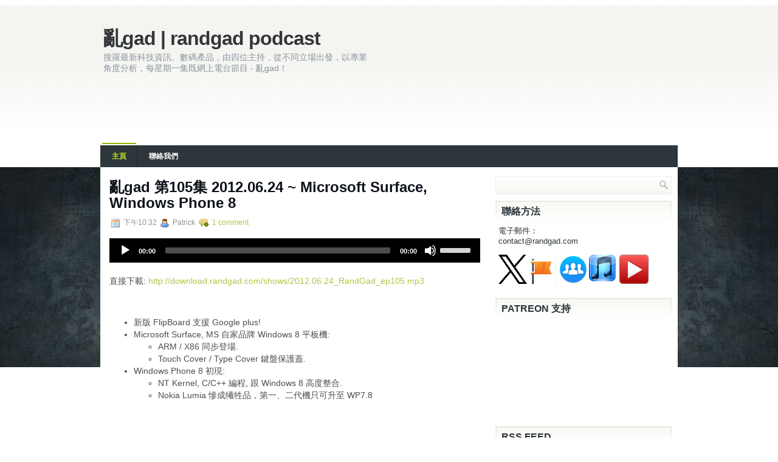

--- FILE ---
content_type: text/html; charset=utf-8
request_url: https://www.google.com/recaptcha/api2/aframe
body_size: 266
content:
<!DOCTYPE HTML><html><head><meta http-equiv="content-type" content="text/html; charset=UTF-8"></head><body><script nonce="spey3szInXsmE7Km8NYF2w">/** Anti-fraud and anti-abuse applications only. See google.com/recaptcha */ try{var clients={'sodar':'https://pagead2.googlesyndication.com/pagead/sodar?'};window.addEventListener("message",function(a){try{if(a.source===window.parent){var b=JSON.parse(a.data);var c=clients[b['id']];if(c){var d=document.createElement('img');d.src=c+b['params']+'&rc='+(localStorage.getItem("rc::a")?sessionStorage.getItem("rc::b"):"");window.document.body.appendChild(d);sessionStorage.setItem("rc::e",parseInt(sessionStorage.getItem("rc::e")||0)+1);localStorage.setItem("rc::h",'1769185727440');}}}catch(b){}});window.parent.postMessage("_grecaptcha_ready", "*");}catch(b){}</script></body></html>